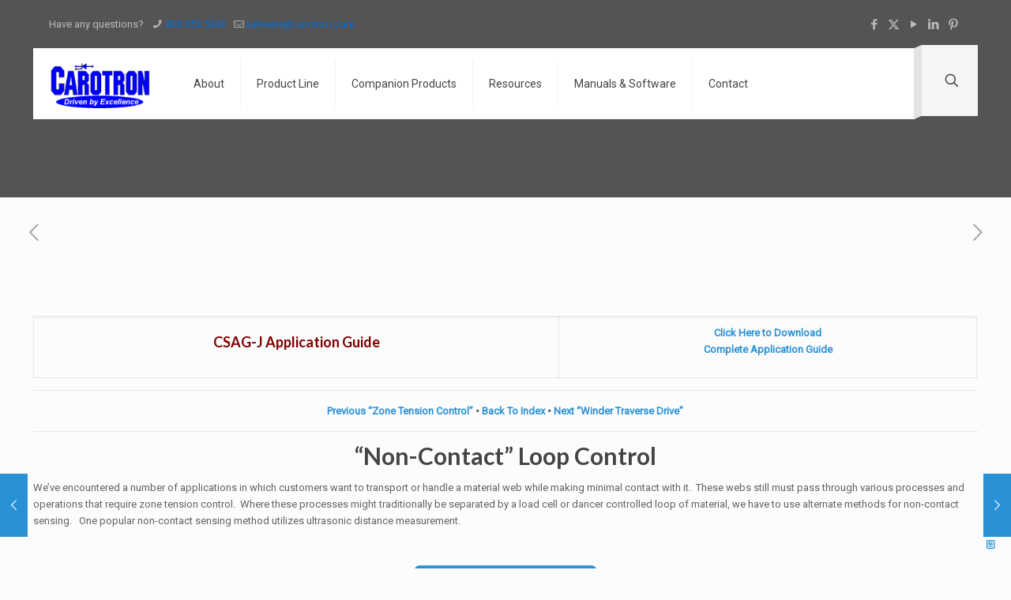

--- FILE ---
content_type: application/javascript
request_url: https://www.carotron.com/wp-content/plugins/vrm360/js/ColladaLoader.js?ver=25f7e807a78b15f717d015dc5b8e3813
body_size: 80140
content:
/**
 * @author mrdoob / http://mrdoob.com/
 * @author Mugen87 / https://github.com/Mugen87
 */

THREE.ColladaLoader = function ( manager ) {

	this.manager = ( manager !== undefined ) ? manager : THREE.DefaultLoadingManager;

};

THREE.ColladaLoader.prototype = {

	constructor: THREE.ColladaLoader,

	crossOrigin: 'anonymous',

	load: function ( url, onLoad, onProgress, onError ) {

		var scope = this;

		var path = ( scope.path === undefined ) ? THREE.LoaderUtils.extractUrlBase( url ) : scope.path;

		var loader = new THREE.FileLoader( scope.manager );
		loader.setPath( scope.path );
		loader.load( url, function ( text ) {

			onLoad( scope.parse( text, path ) );

		}, onProgress, onError );

	},

	setPath: function ( value ) {

		this.path = value;
		return this;

	},

	setResourcePath: function ( value ) {

		this.resourcePath = value;
		return this;

	},

	options: {

		set convertUpAxis( value ) {

			console.warn( 'THREE.ColladaLoader: options.convertUpAxis() has been removed. Up axis is converted automatically.' );

		}

	},

	setCrossOrigin: function ( value ) {

		this.crossOrigin = value;
		return this;

	},

	parse: function ( text, path ) {

		function getElementsByTagName( xml, name ) {

			// Non recursive xml.getElementsByTagName() ...

			var array = [];
			var childNodes = xml.childNodes;

			for ( var i = 0, l = childNodes.length; i < l; i ++ ) {

				var child = childNodes[ i ];

				if ( child.nodeName === name ) {

					array.push( child );

				}

			}

			return array;

		}

		function parseStrings( text ) {

			if ( text.length === 0 ) return [];

			var parts = text.trim().split( /\s+/ );
			var array = new Array( parts.length );

			for ( var i = 0, l = parts.length; i < l; i ++ ) {

				array[ i ] = parts[ i ];

			}

			return array;

		}

		function parseFloats( text ) {

			if ( text.length === 0 ) return [];

			var parts = text.trim().split( /\s+/ );
			var array = new Array( parts.length );

			for ( var i = 0, l = parts.length; i < l; i ++ ) {

				array[ i ] = parseFloat( parts[ i ] );

			}

			return array;

		}

		function parseInts( text ) {

			if ( text.length === 0 ) return [];

			var parts = text.trim().split( /\s+/ );
			var array = new Array( parts.length );

			for ( var i = 0, l = parts.length; i < l; i ++ ) {

				array[ i ] = parseInt( parts[ i ] );

			}

			return array;

		}

		function parseId( text ) {

			return text.substring( 1 );

		}

		function generateId() {

			return 'three_default_' + ( count ++ );

		}

		function isEmpty( object ) {

			return Object.keys( object ).length === 0;

		}

		// asset

		function parseAsset( xml ) {

			return {
				unit: parseAssetUnit( getElementsByTagName( xml, 'unit' )[ 0 ] ),
				upAxis: parseAssetUpAxis( getElementsByTagName( xml, 'up_axis' )[ 0 ] )
			};

		}

		function parseAssetUnit( xml ) {

			if ( ( xml !== undefined ) && ( xml.hasAttribute( 'meter' ) === true ) ) {

				return parseFloat( xml.getAttribute( 'meter' ) );

			} else {

				return 1; // default 1 meter

			}

		}

		function parseAssetUpAxis( xml ) {

			return xml !== undefined ? xml.textContent : 'Y_UP';

		}

		// library

		function parseLibrary( xml, libraryName, nodeName, parser ) {

			var library = getElementsByTagName( xml, libraryName )[ 0 ];

			if ( library !== undefined ) {

				var elements = getElementsByTagName( library, nodeName );

				for ( var i = 0; i < elements.length; i ++ ) {

					parser( elements[ i ] );

				}

			}

		}

		function buildLibrary( data, builder ) {

			for ( var name in data ) {

				var object = data[ name ];
				object.build = builder( data[ name ] );

			}

		}

		// get

		function getBuild( data, builder ) {

			if ( data.build !== undefined ) return data.build;

			data.build = builder( data );

			return data.build;

		}

		// animation

		function parseAnimation( xml ) {

			var data = {
				sources: {},
				samplers: {},
				channels: {}
			};

			for ( var i = 0, l = xml.childNodes.length; i < l; i ++ ) {

				var child = xml.childNodes[ i ];

				if ( child.nodeType !== 1 ) continue;

				var id;

				switch ( child.nodeName ) {

					case 'source':
						id = child.getAttribute( 'id' );
						data.sources[ id ] = parseSource( child );
						break;

					case 'sampler':
						id = child.getAttribute( 'id' );
						data.samplers[ id ] = parseAnimationSampler( child );
						break;

					case 'channel':
						id = child.getAttribute( 'target' );
						data.channels[ id ] = parseAnimationChannel( child );
						break;

					default:
						console.log( child );

				}

			}

			library.animations[ xml.getAttribute( 'id' ) ] = data;

		}

		function parseAnimationSampler( xml ) {

			var data = {
				inputs: {},
			};

			for ( var i = 0, l = xml.childNodes.length; i < l; i ++ ) {

				var child = xml.childNodes[ i ];

				if ( child.nodeType !== 1 ) continue;

				switch ( child.nodeName ) {

					case 'input':
						var id = parseId( child.getAttribute( 'source' ) );
						var semantic = child.getAttribute( 'semantic' );
						data.inputs[ semantic ] = id;
						break;

				}

			}

			return data;

		}

		function parseAnimationChannel( xml ) {

			var data = {};

			var target = xml.getAttribute( 'target' );

			// parsing SID Addressing Syntax

			var parts = target.split( '/' );

			var id = parts.shift();
			var sid = parts.shift();

			// check selection syntax

			var arraySyntax = ( sid.indexOf( '(' ) !== - 1 );
			var memberSyntax = ( sid.indexOf( '.' ) !== - 1 );

			if ( memberSyntax ) {

				//  member selection access

				parts = sid.split( '.' );
				sid = parts.shift();
				data.member = parts.shift();

			} else if ( arraySyntax ) {

				// array-access syntax. can be used to express fields in one-dimensional vectors or two-dimensional matrices.

				var indices = sid.split( '(' );
				sid = indices.shift();

				for ( var i = 0; i < indices.length; i ++ ) {

					indices[ i ] = parseInt( indices[ i ].replace( /\)/, '' ) );

				}

				data.indices = indices;

			}

			data.id = id;
			data.sid = sid;

			data.arraySyntax = arraySyntax;
			data.memberSyntax = memberSyntax;

			data.sampler = parseId( xml.getAttribute( 'source' ) );

			return data;

		}

		function buildAnimation( data ) {

			var tracks = [];

			var channels = data.channels;
			var samplers = data.samplers;
			var sources = data.sources;

			for ( var target in channels ) {

				if ( channels.hasOwnProperty( target ) ) {

					var channel = channels[ target ];
					var sampler = samplers[ channel.sampler ];

					var inputId = sampler.inputs.INPUT;
					var outputId = sampler.inputs.OUTPUT;

					var inputSource = sources[ inputId ];
					var outputSource = sources[ outputId ];

					var animation = buildAnimationChannel( channel, inputSource, outputSource );

					createKeyframeTracks( animation, tracks );

				}

			}

			return tracks;

		}

		function getAnimation( id ) {

			return getBuild( library.animations[ id ], buildAnimation );

		}

		function buildAnimationChannel( channel, inputSource, outputSource ) {

			var node = library.nodes[ channel.id ];
			var object3D = getNode( node.id );

			var transform = node.transforms[ channel.sid ];
			var defaultMatrix = node.matrix.clone().transpose();

			var time, stride;
			var i, il, j, jl;

			var data = {};

			// the collada spec allows the animation of data in various ways.
			// depending on the transform type (matrix, translate, rotate, scale), we execute different logic

			switch ( transform ) {

				case 'matrix':

					for ( i = 0, il = inputSource.array.length; i < il; i ++ ) {

						time = inputSource.array[ i ];
						stride = i * outputSource.stride;

						if ( data[ time ] === undefined ) data[ time ] = {};

						if ( channel.arraySyntax === true ) {

							var value = outputSource.array[ stride ];
							var index = channel.indices[ 0 ] + 4 * channel.indices[ 1 ];

							data[ time ][ index ] = value;

						} else {

							for ( j = 0, jl = outputSource.stride; j < jl; j ++ ) {

								data[ time ][ j ] = outputSource.array[ stride + j ];

							}

						}

					}

					break;

				case 'translate':
					console.warn( 'THREE.ColladaLoader: Animation transform type "%s" not yet implemented.', transform );
					break;

				case 'rotate':
					console.warn( 'THREE.ColladaLoader: Animation transform type "%s" not yet implemented.', transform );
					break;

				case 'scale':
					console.warn( 'THREE.ColladaLoader: Animation transform type "%s" not yet implemented.', transform );
					break;

			}

			var keyframes = prepareAnimationData( data, defaultMatrix );

			var animation = {
				name: object3D.uuid,
				keyframes: keyframes
			};

			return animation;

		}

		function prepareAnimationData( data, defaultMatrix ) {

			var keyframes = [];

			// transfer data into a sortable array

			for ( var time in data ) {

				keyframes.push( { time: parseFloat( time ), value: data[ time ] } );

			}

			// ensure keyframes are sorted by time

			keyframes.sort( ascending );

			// now we clean up all animation data, so we can use them for keyframe tracks

			for ( var i = 0; i < 16; i ++ ) {

				transformAnimationData( keyframes, i, defaultMatrix.elements[ i ] );

			}

			return keyframes;

			// array sort function

			function ascending( a, b ) {

				return a.time - b.time;

			}

		}

		var position = new THREE.Vector3();
		var scale = new THREE.Vector3();
		var quaternion = new THREE.Quaternion();

		function createKeyframeTracks( animation, tracks ) {

			var keyframes = animation.keyframes;
			var name = animation.name;

			var times = [];
			var positionData = [];
			var quaternionData = [];
			var scaleData = [];

			for ( var i = 0, l = keyframes.length; i < l; i ++ ) {

				var keyframe = keyframes[ i ];

				var time = keyframe.time;
				var value = keyframe.value;

				matrix.fromArray( value ).transpose();
				matrix.decompose( position, quaternion, scale );

				times.push( time );
				positionData.push( position.x, position.y, position.z );
				quaternionData.push( quaternion.x, quaternion.y, quaternion.z, quaternion.w );
				scaleData.push( scale.x, scale.y, scale.z );

			}

			if ( positionData.length > 0 ) tracks.push( new THREE.VectorKeyframeTrack( name + '.position', times, positionData ) );
			if ( quaternionData.length > 0 ) tracks.push( new THREE.QuaternionKeyframeTrack( name + '.quaternion', times, quaternionData ) );
			if ( scaleData.length > 0 ) tracks.push( new THREE.VectorKeyframeTrack( name + '.scale', times, scaleData ) );

			return tracks;

		}

		function transformAnimationData( keyframes, property, defaultValue ) {

			var keyframe;

			var empty = true;
			var i, l;

			// check, if values of a property are missing in our keyframes

			for ( i = 0, l = keyframes.length; i < l; i ++ ) {

				keyframe = keyframes[ i ];

				if ( keyframe.value[ property ] === undefined ) {

					keyframe.value[ property ] = null; // mark as missing

				} else {

					empty = false;

				}

			}

			if ( empty === true ) {

				// no values at all, so we set a default value

				for ( i = 0, l = keyframes.length; i < l; i ++ ) {

					keyframe = keyframes[ i ];

					keyframe.value[ property ] = defaultValue;

				}

			} else {

				// filling gaps

				createMissingKeyframes( keyframes, property );

			}

		}

		function createMissingKeyframes( keyframes, property ) {

			var prev, next;

			for ( var i = 0, l = keyframes.length; i < l; i ++ ) {

				var keyframe = keyframes[ i ];

				if ( keyframe.value[ property ] === null ) {

					prev = getPrev( keyframes, i, property );
					next = getNext( keyframes, i, property );

					if ( prev === null ) {

						keyframe.value[ property ] = next.value[ property ];
						continue;

					}

					if ( next === null ) {

						keyframe.value[ property ] = prev.value[ property ];
						continue;

					}

					interpolate( keyframe, prev, next, property );

				}

			}

		}

		function getPrev( keyframes, i, property ) {

			while ( i >= 0 ) {

				var keyframe = keyframes[ i ];

				if ( keyframe.value[ property ] !== null ) return keyframe;

				i --;

			}

			return null;

		}

		function getNext( keyframes, i, property ) {

			while ( i < keyframes.length ) {

				var keyframe = keyframes[ i ];

				if ( keyframe.value[ property ] !== null ) return keyframe;

				i ++;

			}

			return null;

		}

		function interpolate( key, prev, next, property ) {

			if ( ( next.time - prev.time ) === 0 ) {

				key.value[ property ] = prev.value[ property ];
				return;

			}

			key.value[ property ] = ( ( key.time - prev.time ) * ( next.value[ property ] - prev.value[ property ] ) / ( next.time - prev.time ) ) + prev.value[ property ];

		}

		// animation clips

		function parseAnimationClip( xml ) {

			var data = {
				name: xml.getAttribute( 'id' ) || 'default',
				start: parseFloat( xml.getAttribute( 'start' ) || 0 ),
				end: parseFloat( xml.getAttribute( 'end' ) || 0 ),
				animations: []
			};

			for ( var i = 0, l = xml.childNodes.length; i < l; i ++ ) {

				var child = xml.childNodes[ i ];

				if ( child.nodeType !== 1 ) continue;

				switch ( child.nodeName ) {

					case 'instance_animation':
						data.animations.push( parseId( child.getAttribute( 'url' ) ) );
						break;

				}

			}

			library.clips[ xml.getAttribute( 'id' ) ] = data;

		}

		function buildAnimationClip( data ) {

			var tracks = [];

			var name = data.name;
			var duration = ( data.end - data.start ) || - 1;
			var animations = data.animations;

			for ( var i = 0, il = animations.length; i < il; i ++ ) {

				var animationTracks = getAnimation( animations[ i ] );

				for ( var j = 0, jl = animationTracks.length; j < jl; j ++ ) {

					tracks.push( animationTracks[ j ] );

				}

			}

			return new THREE.AnimationClip( name, duration, tracks );

		}

		function getAnimationClip( id ) {

			return getBuild( library.clips[ id ], buildAnimationClip );

		}

		// controller

		function parseController( xml ) {

			var data = {};

			for ( var i = 0, l = xml.childNodes.length; i < l; i ++ ) {

				var child = xml.childNodes[ i ];

				if ( child.nodeType !== 1 ) continue;

				switch ( child.nodeName ) {

					case 'skin':
						// there is exactly one skin per controller
						data.id = parseId( child.getAttribute( 'source' ) );
						data.skin = parseSkin( child );
						break;

					case 'morph':
						data.id = parseId( child.getAttribute( 'source' ) );
						console.warn( 'THREE.ColladaLoader: Morph target animation not supported yet.' );
						break;

				}

			}

			library.controllers[ xml.getAttribute( 'id' ) ] = data;

		}

		function parseSkin( xml ) {

			var data = {
				sources: {}
			};

			for ( var i = 0, l = xml.childNodes.length; i < l; i ++ ) {

				var child = xml.childNodes[ i ];

				if ( child.nodeType !== 1 ) continue;

				switch ( child.nodeName ) {

					case 'bind_shape_matrix':
						data.bindShapeMatrix = parseFloats( child.textContent );
						break;

					case 'source':
						var id = child.getAttribute( 'id' );
						data.sources[ id ] = parseSource( child );
						break;

					case 'joints':
						data.joints = parseJoints( child );
						break;

					case 'vertex_weights':
						data.vertexWeights = parseVertexWeights( child );
						break;

				}

			}

			return data;

		}

		function parseJoints( xml ) {

			var data = {
				inputs: {}
			};

			for ( var i = 0, l = xml.childNodes.length; i < l; i ++ ) {

				var child = xml.childNodes[ i ];

				if ( child.nodeType !== 1 ) continue;

				switch ( child.nodeName ) {

					case 'input':
						var semantic = child.getAttribute( 'semantic' );
						var id = parseId( child.getAttribute( 'source' ) );
						data.inputs[ semantic ] = id;
						break;

				}

			}

			return data;

		}

		function parseVertexWeights( xml ) {

			var data = {
				inputs: {}
			};

			for ( var i = 0, l = xml.childNodes.length; i < l; i ++ ) {

				var child = xml.childNodes[ i ];

				if ( child.nodeType !== 1 ) continue;

				switch ( child.nodeName ) {

					case 'input':
						var semantic = child.getAttribute( 'semantic' );
						var id = parseId( child.getAttribute( 'source' ) );
						var offset = parseInt( child.getAttribute( 'offset' ) );
						data.inputs[ semantic ] = { id: id, offset: offset };
						break;

					case 'vcount':
						data.vcount = parseInts( child.textContent );
						break;

					case 'v':
						data.v = parseInts( child.textContent );
						break;

				}

			}

			return data;

		}

		function buildController( data ) {

			var build = {
				id: data.id
			};

			var geometry = library.geometries[ build.id ];

			if ( data.skin !== undefined ) {

				build.skin = buildSkin( data.skin );

				// we enhance the 'sources' property of the corresponding geometry with our skin data

				geometry.sources.skinIndices = build.skin.indices;
				geometry.sources.skinWeights = build.skin.weights;

			}

			return build;

		}

		function buildSkin( data ) {

			var BONE_LIMIT = 4;

			var build = {
				joints: [], // this must be an array to preserve the joint order
				indices: {
					array: [],
					stride: BONE_LIMIT
				},
				weights: {
					array: [],
					stride: BONE_LIMIT
				}
			};

			var sources = data.sources;
			var vertexWeights = data.vertexWeights;

			var vcount = vertexWeights.vcount;
			var v = vertexWeights.v;
			var jointOffset = vertexWeights.inputs.JOINT.offset;
			var weightOffset = vertexWeights.inputs.WEIGHT.offset;

			var jointSource = data.sources[ data.joints.inputs.JOINT ];
			var inverseSource = data.sources[ data.joints.inputs.INV_BIND_MATRIX ];

			var weights = sources[ vertexWeights.inputs.WEIGHT.id ].array;
			var stride = 0;

			var i, j, l;

			// procces skin data for each vertex

			for ( i = 0, l = vcount.length; i < l; i ++ ) {

				var jointCount = vcount[ i ]; // this is the amount of joints that affect a single vertex
				var vertexSkinData = [];

				for ( j = 0; j < jointCount; j ++ ) {

					var skinIndex = v[ stride + jointOffset ];
					var weightId = v[ stride + weightOffset ];
					var skinWeight = weights[ weightId ];

					vertexSkinData.push( { index: skinIndex, weight: skinWeight } );

					stride += 2;

				}

				// we sort the joints in descending order based on the weights.
				// this ensures, we only procced the most important joints of the vertex

				vertexSkinData.sort( descending );

				// now we provide for each vertex a set of four index and weight values.
				// the order of the skin data matches the order of vertices

				for ( j = 0; j < BONE_LIMIT; j ++ ) {

					var d = vertexSkinData[ j ];

					if ( d !== undefined ) {

						build.indices.array.push( d.index );
						build.weights.array.push( d.weight );

					} else {

						build.indices.array.push( 0 );
						build.weights.array.push( 0 );

					}

				}

			}

			// setup bind matrix

			if ( data.bindShapeMatrix ) {

				build.bindMatrix = new THREE.Matrix4().fromArray( data.bindShapeMatrix ).transpose();

			} else {

				build.bindMatrix = new THREE.Matrix4().identity();

			}

			// process bones and inverse bind matrix data

			for ( i = 0, l = jointSource.array.length; i < l; i ++ ) {

				var name = jointSource.array[ i ];
				var boneInverse = new THREE.Matrix4().fromArray( inverseSource.array, i * inverseSource.stride ).transpose();

				build.joints.push( { name: name, boneInverse: boneInverse } );

			}

			return build;

			// array sort function

			function descending( a, b ) {

				return b.weight - a.weight;

			}

		}

		function getController( id ) {

			return getBuild( library.controllers[ id ], buildController );

		}

		// image

		function parseImage( xml ) {

			var data = {
				init_from: getElementsByTagName( xml, 'init_from' )[ 0 ].textContent
			};

			library.images[ xml.getAttribute( 'id' ) ] = data;

		}

		function buildImage( data ) {

			if ( data.build !== undefined ) return data.build;

			return data.init_from;

		}

		function getImage( id ) {

			var data = library.images[ id ];

			if ( data !== undefined ) {

				return getBuild( data, buildImage );

			}

			console.warn( 'THREE.ColladaLoader: Couldn\'t find image with ID:', id );

			return null;

		}

		// effect

		function parseEffect( xml ) {

			var data = {};

			for ( var i = 0, l = xml.childNodes.length; i < l; i ++ ) {

				var child = xml.childNodes[ i ];

				if ( child.nodeType !== 1 ) continue;

				switch ( child.nodeName ) {

					case 'profile_COMMON':
						data.profile = parseEffectProfileCOMMON( child );
						break;

				}

			}

			library.effects[ xml.getAttribute( 'id' ) ] = data;

		}

		function parseEffectProfileCOMMON( xml ) {

			var data = {
				surfaces: {},
				samplers: {}
			};

			for ( var i = 0, l = xml.childNodes.length; i < l; i ++ ) {

				var child = xml.childNodes[ i ];

				if ( child.nodeType !== 1 ) continue;

				switch ( child.nodeName ) {

					case 'newparam':
						parseEffectNewparam( child, data );
						break;

					case 'technique':
						data.technique = parseEffectTechnique( child );
						break;

					case 'extra':
						data.extra = parseEffectExtra( child );
						break;

				}

			}

			return data;

		}

		function parseEffectNewparam( xml, data ) {

			var sid = xml.getAttribute( 'sid' );

			for ( var i = 0, l = xml.childNodes.length; i < l; i ++ ) {

				var child = xml.childNodes[ i ];

				if ( child.nodeType !== 1 ) continue;

				switch ( child.nodeName ) {

					case 'surface':
						data.surfaces[ sid ] = parseEffectSurface( child );
						break;

					case 'sampler2D':
						data.samplers[ sid ] = parseEffectSampler( child );
						break;

				}

			}

		}

		function parseEffectSurface( xml ) {

			var data = {};

			for ( var i = 0, l = xml.childNodes.length; i < l; i ++ ) {

				var child = xml.childNodes[ i ];

				if ( child.nodeType !== 1 ) continue;

				switch ( child.nodeName ) {

					case 'init_from':
						data.init_from = child.textContent;
						break;

				}

			}

			return data;

		}

		function parseEffectSampler( xml ) {

			var data = {};

			for ( var i = 0, l = xml.childNodes.length; i < l; i ++ ) {

				var child = xml.childNodes[ i ];

				if ( child.nodeType !== 1 ) continue;

				switch ( child.nodeName ) {

					case 'source':
						data.source = child.textContent;
						break;

				}

			}

			return data;

		}

		function parseEffectTechnique( xml ) {

			var data = {};

			for ( var i = 0, l = xml.childNodes.length; i < l; i ++ ) {

				var child = xml.childNodes[ i ];

				if ( child.nodeType !== 1 ) continue;

				switch ( child.nodeName ) {

					case 'constant':
					case 'lambert':
					case 'blinn':
					case 'phong':
						data.type = child.nodeName;
						data.parameters = parseEffectParameters( child );
						break;

				}

			}

			return data;

		}

		function parseEffectParameters( xml ) {

			var data = {};

			for ( var i = 0, l = xml.childNodes.length; i < l; i ++ ) {

				var child = xml.childNodes[ i ];

				if ( child.nodeType !== 1 ) continue;

				switch ( child.nodeName ) {

					case 'emission':
					case 'diffuse':
					case 'specular':
					case 'bump':
					case 'ambient':
					case 'shininess':
					case 'transparency':
						data[ child.nodeName ] = parseEffectParameter( child );
						break;
					case 'transparent':
						data[ child.nodeName ] = {
							opaque: child.getAttribute( 'opaque' ),
							data: parseEffectParameter( child )
						};
						break;

				}

			}

			return data;

		}

		function parseEffectParameter( xml ) {

			var data = {};

			for ( var i = 0, l = xml.childNodes.length; i < l; i ++ ) {

				var child = xml.childNodes[ i ];

				if ( child.nodeType !== 1 ) continue;

				switch ( child.nodeName ) {

					case 'color':
						data[ child.nodeName ] = parseFloats( child.textContent );
						break;

					case 'float':
						data[ child.nodeName ] = parseFloat( child.textContent );
						break;

					case 'texture':
						data[ child.nodeName ] = { id: child.getAttribute( 'texture' ), extra: parseEffectParameterTexture( child ) };
						break;

				}

			}

			return data;

		}

		function parseEffectParameterTexture( xml ) {

			var data = {
				technique: {}
			};

			for ( var i = 0, l = xml.childNodes.length; i < l; i ++ ) {

				var child = xml.childNodes[ i ];

				if ( child.nodeType !== 1 ) continue;

				switch ( child.nodeName ) {

					case 'extra':
						parseEffectParameterTextureExtra( child, data );
						break;

				}

			}

			return data;

		}

		function parseEffectParameterTextureExtra( xml, data ) {

			for ( var i = 0, l = xml.childNodes.length; i < l; i ++ ) {

				var child = xml.childNodes[ i ];

				if ( child.nodeType !== 1 ) continue;

				switch ( child.nodeName ) {

					case 'technique':
						parseEffectParameterTextureExtraTechnique( child, data );
						break;

				}

			}

		}

		function parseEffectParameterTextureExtraTechnique( xml, data ) {

			for ( var i = 0, l = xml.childNodes.length; i < l; i ++ ) {

				var child = xml.childNodes[ i ];

				if ( child.nodeType !== 1 ) continue;

				switch ( child.nodeName ) {

					case 'repeatU':
					case 'repeatV':
					case 'offsetU':
					case 'offsetV':
						data.technique[ child.nodeName ] = parseFloat( child.textContent );
						break;

					case 'wrapU':
					case 'wrapV':

						// some files have values for wrapU/wrapV which become NaN via parseInt

						if ( child.textContent.toUpperCase() === 'TRUE' ) {

							data.technique[ child.nodeName ] = 1;

						} else if ( child.textContent.toUpperCase() === 'FALSE' ) {

							data.technique[ child.nodeName ] = 0;

						} else {

							data.technique[ child.nodeName ] = parseInt( child.textContent );

						}

						break;

				}

			}

		}

		function parseEffectExtra( xml ) {

			var data = {};

			for ( var i = 0, l = xml.childNodes.length; i < l; i ++ ) {

				var child = xml.childNodes[ i ];

				if ( child.nodeType !== 1 ) continue;

				switch ( child.nodeName ) {

					case 'technique':
						data.technique = parseEffectExtraTechnique( child );
						break;

				}

			}

			return data;

		}

		function parseEffectExtraTechnique( xml ) {

			var data = {};

			for ( var i = 0, l = xml.childNodes.length; i < l; i ++ ) {

				var child = xml.childNodes[ i ];

				if ( child.nodeType !== 1 ) continue;

				switch ( child.nodeName ) {

					case 'double_sided':
						data[ child.nodeName ] = parseInt( child.textContent );
						break;

				}

			}

			return data;

		}

		function buildEffect( data ) {

			return data;

		}

		function getEffect( id ) {

			return getBuild( library.effects[ id ], buildEffect );

		}

		// material

		function parseMaterial( xml ) {

			var data = {
				name: xml.getAttribute( 'name' )
			};

			for ( var i = 0, l = xml.childNodes.length; i < l; i ++ ) {

				var child = xml.childNodes[ i ];

				if ( child.nodeType !== 1 ) continue;

				switch ( child.nodeName ) {

					case 'instance_effect':
						data.url = parseId( child.getAttribute( 'url' ) );
						break;

				}

			}

			library.materials[ xml.getAttribute( 'id' ) ] = data;

		}

		function getTextureLoader( image ) {

			var loader;

			var extension = image.slice( ( image.lastIndexOf( '.' ) - 1 >>> 0 ) + 2 ); // http://www.jstips.co/en/javascript/get-file-extension/
			extension = extension.toLowerCase();

			switch ( extension ) {

				case 'tga':
					loader = tgaLoader;
					break;

				default:
					loader = textureLoader;

			}

			return loader;

		}

		function buildMaterial( data ) {

			var effect = getEffect( data.url );
			var technique = effect.profile.technique;
			var extra = effect.profile.extra;

			var material;

			switch ( technique.type ) {

				case 'phong':
				case 'blinn':
					material = new THREE.MeshPhongMaterial();
					break;

				case 'lambert':
					material = new THREE.MeshLambertMaterial();
					break;

				default:
					material = new THREE.MeshBasicMaterial();
					break;

			}

			material.name = data.name || '';

			function getTexture( textureObject ) {

				var sampler = effect.profile.samplers[ textureObject.id ];
				var image = null;

				// get image

				if ( sampler !== undefined ) {

					var surface = effect.profile.surfaces[ sampler.source ];
					image = getImage( surface.init_from );

				} else {

					console.warn( 'THREE.ColladaLoader: Undefined sampler. Access image directly (see #12530).' );
					image = getImage( textureObject.id );

				}

				// create texture if image is avaiable

				if ( image !== null ) {

					var loader = getTextureLoader( image );

					if ( loader !== undefined ) {

						var texture = loader.load( image );

						var extra = textureObject.extra;

						if ( extra !== undefined && extra.technique !== undefined && isEmpty( extra.technique ) === false ) {

							var technique = extra.technique;

							texture.wrapS = technique.wrapU ? THREE.RepeatWrapping : THREE.ClampToEdgeWrapping;
							texture.wrapT = technique.wrapV ? THREE.RepeatWrapping : THREE.ClampToEdgeWrapping;

							texture.offset.set( technique.offsetU || 0, technique.offsetV || 0 );
							texture.repeat.set( technique.repeatU || 1, technique.repeatV || 1 );

						} else {

							texture.wrapS = THREE.RepeatWrapping;
							texture.wrapT = THREE.RepeatWrapping;

						}

						return texture;

					} else {

						console.warn( 'THREE.ColladaLoader: Loader for texture %s not found.', image );

						return null;

					}

				} else {

					console.warn( 'THREE.ColladaLoader: Couldn\'t create texture with ID:', textureObject.id );

					return null;

				}

			}

			var parameters = technique.parameters;

			for ( var key in parameters ) {

				var parameter = parameters[ key ];

				switch ( key ) {

					case 'diffuse':
						if ( parameter.color ) material.color.fromArray( parameter.color );
						if ( parameter.texture ) material.map = getTexture( parameter.texture );
						break;
					case 'specular':
						if ( parameter.color && material.specular ) material.specular.fromArray( parameter.color );
						if ( parameter.texture ) material.specularMap = getTexture( parameter.texture );
						break;
					case 'bump':
						if ( parameter.texture ) material.normalMap = getTexture( parameter.texture );
						break;
					case 'ambient':
						if ( parameter.texture ) material.lightMap = getTexture( parameter.texture );
						break;
					case 'shininess':
						if ( parameter.float && material.shininess ) material.shininess = parameter.float;
						break;
					case 'emission':
						if ( parameter.color && material.emissive ) material.emissive.fromArray( parameter.color );
						if ( parameter.texture ) material.emissiveMap = getTexture( parameter.texture );
						break;

				}

			}

			//

			var transparent = parameters[ 'transparent' ];
			var transparency = parameters[ 'transparency' ];

			// <transparency> does not exist but <transparent>

			if ( transparency === undefined && transparent ) {

				transparency = {
					float: 1
				};

			}

			// <transparent> does not exist but <transparency>

			if ( transparent === undefined && transparency ) {

				transparent = {
					opaque: 'A_ONE',
					data: {
						color: [ 1, 1, 1, 1 ]
					} };

			}

			if ( transparent && transparency ) {

				// handle case if a texture exists but no color

				if ( transparent.data.texture ) {

					// we do not set an alpha map (see #13792)

					material.transparent = true;

				} else {

					var color = transparent.data.color;

					switch ( transparent.opaque ) {

						case 'A_ONE':
							material.opacity = color[ 3 ] * transparency.float;
							break;
						case 'RGB_ZERO':
							material.opacity = 1 - ( color[ 0 ] * transparency.float );
							break;
						case 'A_ZERO':
							material.opacity = 1 - ( color[ 3 ] * transparency.float );
							break;
						case 'RGB_ONE':
							material.opacity = color[ 0 ] * transparency.float;
							break;
						default:
							console.warn( 'THREE.ColladaLoader: Invalid opaque type "%s" of transparent tag.', transparent.opaque );

					}

					if ( material.opacity < 1 ) material.transparent = true;

				}

			}

			//

			if ( extra !== undefined && extra.technique !== undefined && extra.technique.double_sided === 1 ) {

				material.side = THREE.DoubleSide;

			}

			return material;

		}

		function getMaterial( id ) {

			return getBuild( library.materials[ id ], buildMaterial );

		}

		// camera

		function parseCamera( xml ) {

			var data = {
				name: xml.getAttribute( 'name' )
			};

			for ( var i = 0, l = xml.childNodes.length; i < l; i ++ ) {

				var child = xml.childNodes[ i ];

				if ( child.nodeType !== 1 ) continue;

				switch ( child.nodeName ) {

					case 'optics':
						data.optics = parseCameraOptics( child );
						break;

				}

			}

			library.cameras[ xml.getAttribute( 'id' ) ] = data;

		}

		function parseCameraOptics( xml ) {

			for ( var i = 0; i < xml.childNodes.length; i ++ ) {

				var child = xml.childNodes[ i ];

				switch ( child.nodeName ) {

					case 'technique_common':
						return parseCameraTechnique( child );

				}

			}

			return {};

		}

		function parseCameraTechnique( xml ) {

			var data = {};

			for ( var i = 0; i < xml.childNodes.length; i ++ ) {

				var child = xml.childNodes[ i ];

				switch ( child.nodeName ) {

					case 'perspective':
					case 'orthographic':

						data.technique = child.nodeName;
						data.parameters = parseCameraParameters( child );

						break;

				}

			}

			return data;

		}

		function parseCameraParameters( xml ) {

			var data = {};

			for ( var i = 0; i < xml.childNodes.length; i ++ ) {

				var child = xml.childNodes[ i ];

				switch ( child.nodeName ) {

					case 'xfov':
					case 'yfov':
					case 'xmag':
					case 'ymag':
					case 'znear':
					case 'zfar':
					case 'aspect_ratio':
						data[ child.nodeName ] = parseFloat( child.textContent );
						break;

				}

			}

			return data;

		}

		function buildCamera( data ) {

			var camera;

			switch ( data.optics.technique ) {

				case 'perspective':
					camera = new THREE.PerspectiveCamera(
						data.optics.parameters.yfov,
						data.optics.parameters.aspect_ratio,
						data.optics.parameters.znear,
						data.optics.parameters.zfar
					);
					break;

				case 'orthographic':
					var ymag = data.optics.parameters.ymag;
					var xmag = data.optics.parameters.xmag;
					var aspectRatio = data.optics.parameters.aspect_ratio;

					xmag = ( xmag === undefined ) ? ( ymag * aspectRatio ) : xmag;
					ymag = ( ymag === undefined ) ? ( xmag / aspectRatio ) : ymag;

					xmag *= 0.5;
					ymag *= 0.5;

					camera = new THREE.OrthographicCamera(
						- xmag, xmag, ymag, - ymag, // left, right, top, bottom
						data.optics.parameters.znear,
						data.optics.parameters.zfar
					);
					break;

				default:
					camera = new THREE.PerspectiveCamera();
					break;

			}

			camera.name = data.name || '';

			return camera;

		}

		function getCamera( id ) {

			var data = library.cameras[ id ];

			if ( data !== undefined ) {

				return getBuild( data, buildCamera );

			}

			console.warn( 'THREE.ColladaLoader: Couldn\'t find camera with ID:', id );

			return null;

		}

		// light

		function parseLight( xml ) {

			var data = {};

			for ( var i = 0, l = xml.childNodes.length; i < l; i ++ ) {

				var child = xml.childNodes[ i ];

				if ( child.nodeType !== 1 ) continue;

				switch ( child.nodeName ) {

					case 'technique_common':
						data = parseLightTechnique( child );
						break;

				}

			}

			library.lights[ xml.getAttribute( 'id' ) ] = data;

		}

		function parseLightTechnique( xml ) {

			var data = {};

			for ( var i = 0, l = xml.childNodes.length; i < l; i ++ ) {

				var child = xml.childNodes[ i ];

				if ( child.nodeType !== 1 ) continue;

				switch ( child.nodeName ) {

					case 'directional':
					case 'point':
					case 'spot':
					case 'ambient':

						data.technique = child.nodeName;
						data.parameters = parseLightParameters( child );

				}

			}

			return data;

		}

		function parseLightParameters( xml ) {

			var data = {};

			for ( var i = 0, l = xml.childNodes.length; i < l; i ++ ) {

				var child = xml.childNodes[ i ];

				if ( child.nodeType !== 1 ) continue;

				switch ( child.nodeName ) {

					case 'color':
						var array = parseFloats( child.textContent );
						data.color = new THREE.Color().fromArray( array );
						break;

					case 'falloff_angle':
						data.falloffAngle = parseFloat( child.textContent );
						break;

					case 'quadratic_attenuation':
						var f = parseFloat( child.textContent );
						data.distance = f ? Math.sqrt( 1 / f ) : 0;
						break;

				}

			}

			return data;

		}

		function buildLight( data ) {

			var light;

			switch ( data.technique ) {

				case 'directional':
					light = new THREE.DirectionalLight();
					break;

				case 'point':
					light = new THREE.PointLight();
					break;

				case 'spot':
					light = new THREE.SpotLight();
					break;

				case 'ambient':
					light = new THREE.AmbientLight();
					break;

			}

			if ( data.parameters.color ) light.color.copy( data.parameters.color );
			if ( data.parameters.distance ) light.distance = data.parameters.distance;

			return light;

		}

		function getLight( id ) {

			var data = library.lights[ id ];

			if ( data !== undefined ) {

				return getBuild( data, buildLight );

			}

			console.warn( 'THREE.ColladaLoader: Couldn\'t find light with ID:', id );

			return null;

		}

		// geometry

		function parseGeometry( xml ) {

			var data = {
				name: xml.getAttribute( 'name' ),
				sources: {},
				vertices: {},
				primitives: []
			};

			var mesh = getElementsByTagName( xml, 'mesh' )[ 0 ];

			// the following tags inside geometry are not supported yet (see https://github.com/mrdoob/three.js/pull/12606): convex_mesh, spline, brep
			if ( mesh === undefined ) return;

			for ( var i = 0; i < mesh.childNodes.length; i ++ ) {

				var child = mesh.childNodes[ i ];

				if ( child.nodeType !== 1 ) continue;

				var id = child.getAttribute( 'id' );

				switch ( child.nodeName ) {

					case 'source':
						data.sources[ id ] = parseSource( child );
						break;

					case 'vertices':
						// data.sources[ id ] = data.sources[ parseId( getElementsByTagName( child, 'input' )[ 0 ].getAttribute( 'source' ) ) ];
						data.vertices = parseGeometryVertices( child );
						break;

					case 'polygons':
						console.warn( 'THREE.ColladaLoader: Unsupported primitive type: ', child.nodeName );
						break;

					case 'lines':
					case 'linestrips':
					case 'polylist':
					case 'triangles':
						data.primitives.push( parseGeometryPrimitive( child ) );
						break;

					default:
						console.log( child );

				}

			}

			library.geometries[ xml.getAttribute( 'id' ) ] = data;

		}

		function parseSource( xml ) {

			var data = {
				array: [],
				stride: 3
			};

			for ( var i = 0; i < xml.childNodes.length; i ++ ) {

				var child = xml.childNodes[ i ];

				if ( child.nodeType !== 1 ) continue;

				switch ( child.nodeName ) {

					case 'float_array':
						data.array = parseFloats( child.textContent );
						break;

					case 'Name_array':
						data.array = parseStrings( child.textContent );
						break;

					case 'technique_common':
						var accessor = getElementsByTagName( child, 'accessor' )[ 0 ];

						if ( accessor !== undefined ) {

							data.stride = parseInt( accessor.getAttribute( 'stride' ) );

						}
						break;

				}

			}

			return data;

		}

		function parseGeometryVertices( xml ) {

			var data = {};

			for ( var i = 0; i < xml.childNodes.length; i ++ ) {

				var child = xml.childNodes[ i ];

				if ( child.nodeType !== 1 ) continue;

				data[ child.getAttribute( 'semantic' ) ] = parseId( child.getAttribute( 'source' ) );

			}

			return data;

		}

		function parseGeometryPrimitive( xml ) {

			var primitive = {
				type: xml.nodeName,
				material: xml.getAttribute( 'material' ),
				count: parseInt( xml.getAttribute( 'count' ) ),
				inputs: {},
				stride: 0,
				hasUV: false
			};

			for ( var i = 0, l = xml.childNodes.length; i < l; i ++ ) {

				var child = xml.childNodes[ i ];

				if ( child.nodeType !== 1 ) continue;

				switch ( child.nodeName ) {

					case 'input':
						var id = parseId( child.getAttribute( 'source' ) );
						var semantic = child.getAttribute( 'semantic' );
						var offset = parseInt( child.getAttribute( 'offset' ) );
						var set = parseInt( child.getAttribute( 'set' ) );
						var inputname = ( set > 0 ? semantic + set : semantic );
						primitive.inputs[ inputname ] = { id: id, offset: offset };
						primitive.stride = Math.max( primitive.stride, offset + 1 );
						if ( semantic === 'TEXCOORD' ) primitive.hasUV = true;
						break;

					case 'vcount':
						primitive.vcount = parseInts( child.textContent );
						break;

					case 'p':
						primitive.p = parseInts( child.textContent );
						break;

				}

			}

			return primitive;

		}

		function groupPrimitives( primitives ) {

			var build = {};

			for ( var i = 0; i < primitives.length; i ++ ) {

				var primitive = primitives[ i ];

				if ( build[ primitive.type ] === undefined ) build[ primitive.type ] = [];

				build[ primitive.type ].push( primitive );

			}

			return build;

		}

		function checkUVCoordinates( primitives ) {

			var count = 0;

			for ( var i = 0, l = primitives.length; i < l; i ++ ) {

				var primitive = primitives[ i ];

				if ( primitive.hasUV === true ) {

					count ++;

				}

			}

			if ( count > 0 && count < primitives.length ) {

				primitives.uvsNeedsFix = true;

			}

		}

		function buildGeometry( data ) {

			var build = {};

			var sources = data.sources;
			var vertices = data.vertices;
			var primitives = data.primitives;

			if ( primitives.length === 0 ) return {};

			// our goal is to create one buffer geometry for a single type of primitives
			// first, we group all primitives by their type

			var groupedPrimitives = groupPrimitives( primitives );

			for ( var type in groupedPrimitives ) {

				var primitiveType = groupedPrimitives[ type ];

				// second, ensure consistent uv coordinates for each type of primitives (polylist,triangles or lines)

				checkUVCoordinates( primitiveType );

				// third, create a buffer geometry for each type of primitives

				build[ type ] = buildGeometryType( primitiveType, sources, vertices );

			}

			return build;

		}

		function buildGeometryType( primitives, sources, vertices ) {

			var build = {};

			var position = { array: [], stride: 0 };
			var normal = { array: [], stride: 0 };
			var uv = { array: [], stride: 0 };
			var uv2 = { array: [], stride: 0 };
			var color = { array: [], stride: 0 };

			var skinIndex = { array: [], stride: 4 };
			var skinWeight = { array: [], stride: 4 };

			var geometry = new THREE.BufferGeometry();

			var materialKeys = [];

			var start = 0;

			for ( var p = 0; p < primitives.length; p ++ ) {

				var primitive = primitives[ p ];
				var inputs = primitive.inputs;

				// groups

				var count = 0;

				switch ( primitive.type ) {

					case 'lines':
					case 'linestrips':
						count = primitive.count * 2;
						break;

					case 'triangles':
						count = primitive.count * 3;
						break;

					case 'polylist':

						for ( var g = 0; g < primitive.count; g ++ ) {

							var vc = primitive.vcount[ g ];

							switch ( vc ) {

								case 3:
									count += 3; // single triangle
									break;

								case 4:
									count += 6; // quad, subdivided into two triangles
									break;

								default:
									count += ( vc - 2 ) * 3; // polylist with more than four vertices
									break;

							}

						}

						break;

					default:
						console.warn( 'THREE.ColladaLoader: Unknow primitive type:', primitive.type );

				}

				geometry.addGroup( start, count, p );
				start += count;

				// material

				if ( primitive.material ) {

					materialKeys.push( primitive.material );

				}

				// geometry data

				for ( var name in inputs ) {

					var input = inputs[ name ];

					switch ( name )	{

						case 'VERTEX':
							for ( var key in vertices ) {

								var id = vertices[ key ];

								switch ( key ) {

									case 'POSITION':
										var prevLength = position.array.length;
										buildGeometryData( primitive, sources[ id ], input.offset, position.array );
										position.stride = sources[ id ].stride;

										if ( sources.skinWeights && sources.skinIndices ) {

											buildGeometryData( primitive, sources.skinIndices, input.offset, skinIndex.array );
											buildGeometryData( primitive, sources.skinWeights, input.offset, skinWeight.array );

										}

										// see #3803

										if ( primitive.hasUV === false && primitives.uvsNeedsFix === true ) {

											var count = ( position.array.length - prevLength ) / position.stride;

											for ( var i = 0; i < count; i ++ ) {

												// fill missing uv coordinates

												uv.array.push( 0, 0 );

											}

										}
										break;

									case 'NORMAL':
										buildGeometryData( primitive, sources[ id ], input.offset, normal.array );
										normal.stride = sources[ id ].stride;
										break;

									case 'COLOR':
										buildGeometryData( primitive, sources[ id ], input.offset, color.array );
										color.stride = sources[ id ].stride;
										break;

									case 'TEXCOORD':
										buildGeometryData( primitive, sources[ id ], input.offset, uv.array );
										uv.stride = sources[ id ].stride;
										break;

									case 'TEXCOORD1':
										buildGeometryData( primitive, sources[ id ], input.offset, uv2.array );
										uv.stride = sources[ id ].stride;
										break;

									default:
										console.warn( 'THREE.ColladaLoader: Semantic "%s" not handled in geometry build process.', key );

								}

							}
							break;

						case 'NORMAL':
							buildGeometryData( primitive, sources[ input.id ], input.offset, normal.array );
							normal.stride = sources[ input.id ].stride;
							break;

						case 'COLOR':
							buildGeometryData( primitive, sources[ input.id ], input.offset, color.array );
							color.stride = sources[ input.id ].stride;
							break;

						case 'TEXCOORD':
							buildGeometryData( primitive, sources[ input.id ], input.offset, uv.array );
							uv.stride = sources[ input.id ].stride;
							break;

						case 'TEXCOORD1':
							buildGeometryData( primitive, sources[ input.id ], input.offset, uv2.array );
							uv2.stride = sources[ input.id ].stride;
							break;

					}

				}

			}

			// build geometry

			if ( position.array.length > 0 ) geometry.addAttribute( 'position', new THREE.Float32BufferAttribute( position.array, position.stride ) );
			if ( normal.array.length > 0 ) geometry.addAttribute( 'normal', new THREE.Float32BufferAttribute( normal.array, normal.stride ) );
			if ( color.array.length > 0 ) geometry.addAttribute( 'color', new THREE.Float32BufferAttribute( color.array, color.stride ) );
			if ( uv.array.length > 0 ) geometry.addAttribute( 'uv', new THREE.Float32BufferAttribute( uv.array, uv.stride ) );
			if ( uv2.array.length > 0 ) geometry.addAttribute( 'uv2', new THREE.Float32BufferAttribute( uv2.array, uv2.stride ) );

			if ( skinIndex.array.length > 0 ) geometry.addAttribute( 'skinIndex', new THREE.Float32BufferAttribute( skinIndex.array, skinIndex.stride ) );
			if ( skinWeight.array.length > 0 ) geometry.addAttribute( 'skinWeight', new THREE.Float32BufferAttribute( skinWeight.array, skinWeight.stride ) );

			build.data = geometry;
			build.type = primitives[ 0 ].type;
			build.materialKeys = materialKeys;

			return build;

		}

		function buildGeometryData( primitive, source, offset, array ) {

			var indices = primitive.p;
			var stride = primitive.stride;
			var vcount = primitive.vcount;

			function pushVector( i ) {

				var index = indices[ i + offset ] * sourceStride;
				var length = index + sourceStride;

				for ( ; index < length; index ++ ) {

					array.push( sourceArray[ index ] );

				}

			}

			var sourceArray = source.array;
			var sourceStride = source.stride;

			if ( primitive.vcount !== undefined ) {

				var index = 0;

				for ( var i = 0, l = vcount.length; i < l; i ++ ) {

					var count = vcount[ i ];

					if ( count === 4 ) {

						var a = index + stride * 0;
						var b = index + stride * 1;
						var c = index + stride * 2;
						var d = index + stride * 3;

						pushVector( a ); pushVector( b ); pushVector( d );
						pushVector( b ); pushVector( c ); pushVector( d );

					} else if ( count === 3 ) {

						var a = index + stride * 0;
						var b = index + stride * 1;
						var c = index + stride * 2;

						pushVector( a ); pushVector( b ); pushVector( c );

					} else if ( count > 4 ) {

						for ( var k = 1, kl = ( count - 2 ); k <= kl; k ++ ) {

							var a = index + stride * 0;
							var b = index + stride * k;
							var c = index + stride * ( k + 1 );

							pushVector( a ); pushVector( b ); pushVector( c );

						}

					}

					index += stride * count;

				}

			} else {

				for ( var i = 0, l = indices.length; i < l; i += stride ) {

					pushVector( i );

				}

			}

		}

		function getGeometry( id ) {

			return getBuild( library.geometries[ id ], buildGeometry );

		}

		// kinematics

		function parseKinematicsModel( xml ) {

			var data = {
				name: xml.getAttribute( 'name' ) || '',
				joints: {},
				links: []
			};

			for ( var i = 0; i < xml.childNodes.length; i ++ ) {

				var child = xml.childNodes[ i ];

				if ( child.nodeType !== 1 ) continue;

				switch ( child.nodeName ) {

					case 'technique_common':
						parseKinematicsTechniqueCommon( child, data );
						break;

				}

			}

			library.kinematicsModels[ xml.getAttribute( 'id' ) ] = data;

		}

		function buildKinematicsModel( data ) {

			if ( data.build !== undefined ) return data.build;

			return data;

		}

		function getKinematicsModel( id ) {

			return getBuild( library.kinematicsModels[ id ], buildKinematicsModel );

		}

		function parseKinematicsTechniqueCommon( xml, data ) {

			for ( var i = 0; i < xml.childNodes.length; i ++ ) {

				var child = xml.childNodes[ i ];

				if ( child.nodeType !== 1 ) continue;

				switch ( child.nodeName ) {

					case 'joint':
						data.joints[ child.getAttribute( 'sid' ) ] = parseKinematicsJoint( child );
						break;

					case 'link':
						data.links.push( parseKinematicsLink( child ) );
						break;

				}

			}

		}

		function parseKinematicsJoint( xml ) {

			var data;

			for ( var i = 0; i < xml.childNodes.length; i ++ ) {

				var child = xml.childNodes[ i ];

				if ( child.nodeType !== 1 ) continue;

				switch ( child.nodeName ) {

					case 'prismatic':
					case 'revolute':
						data = parseKinematicsJointParameter( child );
						break;

				}

			}

			return data;

		}

		function parseKinematicsJointParameter( xml, data ) {

			var data = {
				sid: xml.getAttribute( 'sid' ),
				name: xml.getAttribute( 'name' ) || '',
				axis: new THREE.Vector3(),
				limits: {
					min: 0,
					max: 0
				},
				type: xml.nodeName,
				static: false,
				zeroPosition: 0,
				middlePosition: 0
			};

			for ( var i = 0; i < xml.childNodes.length; i ++ ) {

				var child = xml.childNodes[ i ];

				if ( child.nodeType !== 1 ) continue;

				switch ( child.nodeName ) {

					case 'axis':
						var array = parseFloats( child.textContent );
						data.axis.fromArray( array );
						break;
					case 'limits':
						var max = child.getElementsByTagName( 'max' )[ 0 ];
						var min = child.getElementsByTagName( 'min' )[ 0 ];

						data.limits.max = parseFloat( max.textContent );
						data.limits.min = parseFloat( min.textContent );
						break;

				}

			}

			// if min is equal to or greater than max, consider the joint static

			if ( data.limits.min >= data.limits.max ) {

				data.static = true;

			}

			// calculate middle position

			data.middlePosition = ( data.limits.min + data.limits.max ) / 2.0;

			return data;

		}

		function parseKinematicsLink( xml ) {

			var data = {
				sid: xml.getAttribute( 'sid' ),
				name: xml.getAttribute( 'name' ) || '',
				attachments: [],
				transforms: []
			};

			for ( var i = 0; i < xml.childNodes.length; i ++ ) {

				var child = xml.childNodes[ i ];

				if ( child.nodeType !== 1 ) continue;

				switch ( child.nodeName ) {

					case 'attachment_full':
						data.attachments.push( parseKinematicsAttachment( child ) );
						break;

					case 'matrix':
					case 'translate':
					case 'rotate':
						data.transforms.push( parseKinematicsTransform( child ) );
						break;

				}

			}

			return data;

		}

		function parseKinematicsAttachment( xml ) {

			var data = {
				joint: xml.getAttribute( 'joint' ).split( '/' ).pop(),
				transforms: [],
				links: []
			};

			for ( var i = 0; i < xml.childNodes.length; i ++ ) {

				var child = xml.childNodes[ i ];

				if ( child.nodeType !== 1 ) continue;

				switch ( child.nodeName ) {

					case 'link':
						data.links.push( parseKinematicsLink( child ) );
						break;

					case 'matrix':
					case 'translate':
					case 'rotate':
						data.transforms.push( parseKinematicsTransform( child ) );
						break;

				}

			}

			return data;

		}

		function parseKinematicsTransform( xml ) {

			var data = {
				type: xml.nodeName
			};

			var array = parseFloats( xml.textContent );

			switch ( data.type ) {

				case 'matrix':
					data.obj = new THREE.Matrix4();
					data.obj.fromArray( array ).transpose();
					break;

				case 'translate':
					data.obj = new THREE.Vector3();
					data.obj.fromArray( array );
					break;

				case 'rotate':
					data.obj = new THREE.Vector3();
					data.obj.fromArray( array );
					data.angle = THREE.Math.degToRad( array[ 3 ] );
					break;

			}

			return data;

		}

		// physics

		function parsePhysicsModel( xml ) {

			var data = {
				name: xml.getAttribute( 'name' ) || '',
				rigidBodies: {}
			};

			for ( var i = 0; i < xml.childNodes.length; i ++ ) {

				var child = xml.childNodes[ i ];

				if ( child.nodeType !== 1 ) continue;

				switch ( child.nodeName ) {

					case 'rigid_body':
						data.rigidBodies[ child.getAttribute( 'name' ) ] = {};
						parsePhysicsRigidBody( child, data.rigidBodies[ child.getAttribute( 'name' ) ] );
						break;

				}

			}

			library.physicsModels[ xml.getAttribute( 'id' ) ] = data;

		}

		function parsePhysicsRigidBody( xml, data ) {

			for ( var i = 0; i < xml.childNodes.length; i ++ ) {

				var child = xml.childNodes[ i ];

				if ( child.nodeType !== 1 ) continue;

				switch ( child.nodeName ) {

					case 'technique_common':
						parsePhysicsTechniqueCommon( child, data );
						break;

				}

			}

		}

		function parsePhysicsTechniqueCommon( xml, data ) {

			for ( var i = 0; i < xml.childNodes.length; i ++ ) {

				var child = xml.childNodes[ i ];

				if ( child.nodeType !== 1 ) continue;

				switch ( child.nodeName ) {

					case 'inertia':
						data.inertia = parseFloats( child.textContent );
						break;

					case 'mass':
						data.mass = parseFloats( child.textContent )[ 0 ];
						break;

				}

			}

		}

		// scene

		function parseKinematicsScene( xml ) {

			var data = {
				bindJointAxis: []
			};

			for ( var i = 0; i < xml.childNodes.length; i ++ ) {

				var child = xml.childNodes[ i ];

				if ( child.nodeType !== 1 ) continue;

				switch ( child.nodeName ) {

					case 'bind_joint_axis':
						data.bindJointAxis.push( parseKinematicsBindJointAxis( child ) );
						break;

				}

			}

			library.kinematicsScenes[ parseId( xml.getAttribute( 'url' ) ) ] = data;

		}

		function parseKinematicsBindJointAxis( xml ) {

			var data = {
				target: xml.getAttribute( 'target' ).split( '/' ).pop()
			};

			for ( var i = 0; i < xml.childNodes.length; i ++ ) {

				var child = xml.childNodes[ i ];

				if ( child.nodeType !== 1 ) continue;

				switch ( child.nodeName ) {

					case 'axis':
						var param = child.getElementsByTagName( 'param' )[ 0 ];
						data.axis = param.textContent;
						var tmpJointIndex = data.axis.split( 'inst_' ).pop().split( 'axis' )[ 0 ];
						data.jointIndex = tmpJointIndex.substr( 0, tmpJointIndex.length - 1 );
						break;

				}

			}

			return data;

		}

		function buildKinematicsScene( data ) {

			if ( data.build !== undefined ) return data.build;

			return data;

		}

		function getKinematicsScene( id ) {

			return getBuild( library.kinematicsScenes[ id ], buildKinematicsScene );

		}

		function setupKinematics() {

			var kinematicsModelId = Object.keys( library.kinematicsModels )[ 0 ];
			var kinematicsSceneId = Object.keys( library.kinematicsScenes )[ 0 ];
			var visualSceneId = Object.keys( library.visualScenes )[ 0 ];

			if ( kinematicsModelId === undefined || kinematicsSceneId === undefined ) return;

			var kinematicsModel = getKinematicsModel( kinematicsModelId );
			var kinematicsScene = getKinematicsScene( kinematicsSceneId );
			var visualScene = getVisualScene( visualSceneId );

			var bindJointAxis = kinematicsScene.bindJointAxis;
			var jointMap = {};

			for ( var i = 0, l = bindJointAxis.length; i < l; i ++ ) {

				var axis = bindJointAxis[ i ];

				// the result of the following query is an element of type 'translate', 'rotate','scale' or 'matrix'

				var targetElement = collada.querySelector( '[sid="' + axis.target + '"]' );

				if ( targetElement ) {

					// get the parent of the transfrom element

					var parentVisualElement = targetElement.parentElement;

					// connect the joint of the kinematics model with the element in the visual scene

					connect( axis.jointIndex, parentVisualElement );

				}

			}

			function connect( jointIndex, visualElement ) {

				var visualElementName = visualElement.getAttribute( 'name' );
				var joint = kinematicsModel.joints[ jointIndex ];

				visualScene.traverse( function ( object ) {

					if ( object.name === visualElementName ) {

						jointMap[ jointIndex ] = {
							object: object,
							transforms: buildTransformList( visualElement ),
							joint: joint,
							position: joint.zeroPosition
						};

					}

				} );

			}

			var m0 = new THREE.Matrix4();

			kinematics = {

				joints: kinematicsModel && kinematicsModel.joints,

				getJointValue: function ( jointIndex ) {

					var jointData = jointMap[ jointIndex ];

					if ( jointData ) {

						return jointData.position;

					} else {

						console.warn( 'THREE.ColladaLoader: Joint ' + jointIndex + ' doesn\'t exist.' );

					}

				},

				setJointValue: function ( jointIndex, value ) {

					var jointData = jointMap[ jointIndex ];

					if ( jointData ) {

						var joint = jointData.joint;

						if ( value > joint.limits.max || value < joint.limits.min ) {

							console.warn( 'THREE.ColladaLoader: Joint ' + jointIndex + ' value ' + value + ' outside of limits (min: ' + joint.limits.min + ', max: ' + joint.limits.max + ').' );

						} else if ( joint.static ) {

							console.warn( 'THREE.ColladaLoader: Joint ' + jointIndex + ' is static.' );

						} else {

							var object = jointData.object;
							var axis = joint.axis;
							var transforms = jointData.transforms;

							matrix.identity();

							// each update, we have to apply all transforms in the correct order

							for ( var i = 0; i < transforms.length; i ++ ) {

								var transform = transforms[ i ];

								// if there is a connection of the transform node with a joint, apply the joint value

								if ( transform.sid && transform.sid.indexOf( jointIndex ) !== - 1 ) {

									switch ( joint.type ) {

										case 'revolute':
											matrix.multiply( m0.makeRotationAxis( axis, THREE.Math.degToRad( value ) ) );
											break;

										case 'prismatic':
											matrix.multiply( m0.makeTranslation( axis.x * value, axis.y * value, axis.z * value ) );
											break;

										default:
											console.warn( 'THREE.ColladaLoader: Unknown joint type: ' + joint.type );
											break;

									}

								} else {

									switch ( transform.type ) {

										case 'matrix':
											matrix.multiply( transform.obj );
											break;

										case 'translate':
											matrix.multiply( m0.makeTranslation( transform.obj.x, transform.obj.y, transform.obj.z ) );
											break;

										case 'scale':
											matrix.scale( transform.obj );
											break;

										case 'rotate':
											matrix.multiply( m0.makeRotationAxis( transform.obj, transform.angle ) );
											break;

									}

								}

							}

							object.matrix.copy( matrix );
							object.matrix.decompose( object.position, object.quaternion, object.scale );

							jointMap[ jointIndex ].position = value;

						}

					} else {

						console.log( 'THREE.ColladaLoader: ' + jointIndex + ' does not exist.' );

					}

				}

			};

		}

		function buildTransformList( node ) {

			var transforms = [];

			var xml = collada.querySelector( '[id="' + node.id + '"]' );

			for ( var i = 0; i < xml.childNodes.length; i ++ ) {

				var child = xml.childNodes[ i ];

				if ( child.nodeType !== 1 ) continue;

				switch ( child.nodeName ) {

					case 'matrix':
						var array = parseFloats( child.textContent );
						var matrix = new THREE.Matrix4().fromArray( array ).transpose();
						transforms.push( {
							sid: child.getAttribute( 'sid' ),
							type: child.nodeName,
							obj: matrix
						} );
						break;

					case 'translate':
					case 'scale':
						var array = parseFloats( child.textContent );
						var vector = new THREE.Vector3().fromArray( array );
						transforms.push( {
							sid: child.getAttribute( 'sid' ),
							type: child.nodeName,
							obj: vector
						} );
						break;

					case 'rotate':
						var array = parseFloats( child.textContent );
						var vector = new THREE.Vector3().fromArray( array );
						var angle = THREE.Math.degToRad( array[ 3 ] );
						transforms.push( {
							sid: child.getAttribute( 'sid' ),
							type: child.nodeName,
							obj: vector,
							angle: angle
						} );
						break;

				}

			}

			return transforms;

		}

		// nodes

		function prepareNodes( xml ) {

			var elements = xml.getElementsByTagName( 'node' );

			// ensure all node elements have id attributes

			for ( var i = 0; i < elements.length; i ++ ) {

				var element = elements[ i ];

				if ( element.hasAttribute( 'id' ) === false ) {

					element.setAttribute( 'id', generateId() );

				}

			}

		}

		var matrix = new THREE.Matrix4();
		var vector = new THREE.Vector3();

		function parseNode( xml ) {

			var data = {
				name: xml.getAttribute( 'name' ) || '',
				type: xml.getAttribute( 'type' ),
				id: xml.getAttribute( 'id' ),
				sid: xml.getAttribute( 'sid' ),
				matrix: new THREE.Matrix4(),
				nodes: [],
				instanceCameras: [],
				instanceControllers: [],
				instanceLights: [],
				instanceGeometries: [],
				instanceNodes: [],
				transforms: {}
			};

			for ( var i = 0; i < xml.childNodes.length; i ++ ) {

				var child = xml.childNodes[ i ];

				if ( child.nodeType !== 1 ) continue;

				switch ( child.nodeName ) {

					case 'node':
						data.nodes.push( child.getAttribute( 'id' ) );
						parseNode( child );
						break;

					case 'instance_camera':
						data.instanceCameras.push( parseId( child.getAttribute( 'url' ) ) );
						break;

					case 'instance_controller':
						data.instanceControllers.push( parseNodeInstance( child ) );
						break;

					case 'instance_light':
						data.instanceLights.push( parseId( child.getAttribute( 'url' ) ) );
						break;

					case 'instance_geometry':
						data.instanceGeometries.push( parseNodeInstance( child ) );
						break;

					case 'instance_node':
						data.instanceNodes.push( parseId( child.getAttribute( 'url' ) ) );
						break;

					case 'matrix':
						var array = parseFloats( child.textContent );
						data.matrix.multiply( matrix.fromArray( array ).transpose() );
						data.transforms[ child.getAttribute( 'sid' ) ] = child.nodeName;
						break;

					case 'translate':
						var array = parseFloats( child.textContent );
						vector.fromArray( array );
						data.matrix.multiply( matrix.makeTranslation( vector.x, vector.y, vector.z ) );
						data.transforms[ child.getAttribute( 'sid' ) ] = child.nodeName;
						break;

					case 'rotate':
						var array = parseFloats( child.textContent );
						var angle = THREE.Math.degToRad( array[ 3 ] );
						data.matrix.multiply( matrix.makeRotationAxis( vector.fromArray( array ), angle ) );
						data.transforms[ child.getAttribute( 'sid' ) ] = child.nodeName;
						break;

					case 'scale':
						var array = parseFloats( child.textContent );
						data.matrix.scale( vector.fromArray( array ) );
						data.transforms[ child.getAttribute( 'sid' ) ] = child.nodeName;
						break;

					case 'extra':
						break;

					default:
						console.log( child );

				}

			}

			if ( hasNode( data.id ) ) {

				console.warn( 'THREE.ColladaLoader: There is already a node with ID %s. Exclude current node from further processing.', data.id );

			} else {

				library.nodes[ data.id ] = data;

			}

			return data;

		}

		function parseNodeInstance( xml ) {

			var data = {
				id: parseId( xml.getAttribute( 'url' ) ),
				materials: {},
				skeletons: []
			};

			for ( var i = 0; i < xml.childNodes.length; i ++ ) {

				var child = xml.childNodes[ i ];

				switch ( child.nodeName ) {

					case 'bind_material':
						var instances = child.getElementsByTagName( 'instance_material' );

						for ( var j = 0; j < instances.length; j ++ ) {

							var instance = instances[ j ];
							var symbol = instance.getAttribute( 'symbol' );
							var target = instance.getAttribute( 'target' );

							data.materials[ symbol ] = parseId( target );

						}

						break;

					case 'skeleton':
						data.skeletons.push( parseId( child.textContent ) );
						break;

					default:
						break;

				}

			}

			return data;

		}

		function buildSkeleton( skeletons, joints ) {

			var boneData = [];
			var sortedBoneData = [];

			var i, j, data;

			// a skeleton can have multiple root bones. collada expresses this
			// situtation with multiple "skeleton" tags per controller instance

			for ( i = 0; i < skeletons.length; i ++ ) {

				var skeleton = skeletons[ i ];

				var root;

				if ( hasNode( skeleton ) ) {

					root = getNode( skeleton );
					buildBoneHierarchy( root, joints, boneData );

				} else if ( hasVisualScene( skeleton ) ) {

					// handle case where the skeleton refers to the visual scene (#13335)

					var visualScene = library.visualScenes[ skeleton ];
					var children = visualScene.children;

					for ( var j = 0; j < children.length; j ++ ) {

						var child = children[ j ];

						if ( child.type === 'JOINT' ) {

							var root = getNode( child.id );
							buildBoneHierarchy( root, joints, boneData );

						}

					}

				} else {

					console.error( 'THREE.ColladaLoader: Unable to find root bone of skeleton with ID:', skeleton );

				}

			}

			// sort bone data (the order is defined in the corresponding controller)

			for ( i = 0; i < joints.length; i ++ ) {

				for ( j = 0; j < boneData.length; j ++ ) {

					data = boneData[ j ];

					if ( data.bone.name === joints[ i ].name ) {

						sortedBoneData[ i ] = data;
						data.processed = true;
						break;

					}

				}

			}

			// add unprocessed bone data at the end of the list

			for ( i = 0; i < boneData.length; i ++ ) {

				data = boneData[ i ];

				if ( data.processed === false ) {

					sortedBoneData.push( data );
					data.processed = true;

				}

			}

			// setup arrays for skeleton creation

			var bones = [];
			var boneInverses = [];

			for ( i = 0; i < sortedBoneData.length; i ++ ) {

				data = sortedBoneData[ i ];

				bones.push( data.bone );
				boneInverses.push( data.boneInverse );

			}

			return new THREE.Skeleton( bones, boneInverses );

		}

		function buildBoneHierarchy( root, joints, boneData ) {

			// setup bone data from visual scene

			root.traverse( function ( object ) {

				if ( object.isBone === true ) {

					var boneInverse;

					// retrieve the boneInverse from the controller data

					for ( var i = 0; i < joints.length; i ++ ) {

						var joint = joints[ i ];

						if ( joint.name === object.name ) {

							boneInverse = joint.boneInverse;
							break;

						}

					}

					if ( boneInverse === undefined ) {

						// Unfortunately, there can be joints in the visual scene that are not part of the
						// corresponding controller. In this case, we have to create a dummy boneInverse matrix
						// for the respective bone. This bone won't affect any vertices, because there are no skin indices
						// and weights defined for it. But we still have to add the bone to the sorted bone list in order to
						// ensure a correct animation of the model.

						boneInverse = new THREE.Matrix4();

					}

					boneData.push( { bone: object, boneInverse: boneInverse, processed: false } );

				}

			} );

		}

		function buildNode( data ) {

			var objects = [];

			var matrix = data.matrix;
			var nodes = data.nodes;
			var type = data.type;
			var instanceCameras = data.instanceCameras;
			var instanceControllers = data.instanceControllers;
			var instanceLights = data.instanceLights;
			var instanceGeometries = data.instanceGeometries;
			var instanceNodes = data.instanceNodes;

			// nodes

			for ( var i = 0, l = nodes.length; i < l; i ++ ) {

				objects.push( getNode( nodes[ i ] ) );

			}

			// instance cameras

			for ( var i = 0, l = instanceCameras.length; i < l; i ++ ) {

				var instanceCamera = getCamera( instanceCameras[ i ] );

				if ( instanceCamera !== null ) {

					objects.push( instanceCamera.clone() );

				}

			}

			// instance controllers

			for ( var i = 0, l = instanceControllers.length; i < l; i ++ ) {

				var instance = instanceControllers[ i ];
				var controller = getController( instance.id );
				var geometries = getGeometry( controller.id );
				var newObjects = buildObjects( geometries, instance.materials );

				var skeletons = instance.skeletons;
				var joints = controller.skin.joints;

				var skeleton = buildSkeleton( skeletons, joints );

				for ( var j = 0, jl = newObjects.length; j < jl; j ++ ) {

					var object = newObjects[ j ];

					if ( object.isSkinnedMesh ) {

						object.bind( skeleton, controller.skin.bindMatrix );
						object.normalizeSkinWeights();

					}

					objects.push( object );

				}

			}

			// instance lights

			for ( var i = 0, l = instanceLights.length; i < l; i ++ ) {

				var instanceLight = getLight( instanceLights[ i ] );

				if ( instanceLight !== null ) {

					objects.push( instanceLight.clone() );

				}

			}

			// instance geometries

			for ( var i = 0, l = instanceGeometries.length; i < l; i ++ ) {

				var instance = instanceGeometries[ i ];

				// a single geometry instance in collada can lead to multiple object3Ds.
				// this is the case when primitives are combined like triangles and lines

				var geometries = getGeometry( instance.id );
				var newObjects = buildObjects( geometries, instance.materials );

				for ( var j = 0, jl = newObjects.length; j < jl; j ++ ) {

					objects.push( newObjects[ j ] );

				}

			}

			// instance nodes

			for ( var i = 0, l = instanceNodes.length; i < l; i ++ ) {

				objects.push( getNode( instanceNodes[ i ] ).clone() );

			}

			var object;

			if ( nodes.length === 0 && objects.length === 1 ) {

				object = objects[ 0 ];

			} else {

				object = ( type === 'JOINT' ) ? new THREE.Bone() : new THREE.Group();

				for ( var i = 0; i < objects.length; i ++ ) {

					object.add( objects[ i ] );

				}

			}

			if ( object.name === '' ) {

				object.name = ( type === 'JOINT' ) ? data.sid : data.name;

			}

			object.matrix.copy( matrix );
			object.matrix.decompose( object.position, object.quaternion, object.scale );

			return object;

		}

		var fallbackMaterial = new THREE.MeshBasicMaterial( { color: 0xff00ff } );

		function resolveMaterialBinding( keys, instanceMaterials ) {

			var materials = [];

			for ( var i = 0, l = keys.length; i < l; i ++ ) {

				var id = instanceMaterials[ keys[ i ] ];

				if ( id === undefined ) {

					console.warn( 'THREE.ColladaLoader: Material with key %s not found. Apply fallback material.', keys[ i ] );
					materials.push( fallbackMaterial );

				} else {

					materials.push( getMaterial( id ) );

				}

			}

			return materials;

		}

		function buildObjects( geometries, instanceMaterials ) {

			var objects = [];

			for ( var type in geometries ) {

				var geometry = geometries[ type ];

				var materials = resolveMaterialBinding( geometry.materialKeys, instanceMaterials );

				// handle case if no materials are defined

				if ( materials.length === 0 ) {

					if ( type === 'lines' || type === 'linestrips' ) {

						materials.push( new THREE.LineBasicMaterial() );

					} else {

						materials.push( new THREE.MeshPhongMaterial() );

					}

				}

				// regard skinning

				var skinning = ( geometry.data.attributes.skinIndex !== undefined );

				if ( skinning ) {

					for ( var i = 0, l = materials.length; i < l; i ++ ) {

						materials[ i ].skinning = true;

					}

				}

				// choose between a single or multi materials (material array)

				var material = ( materials.length === 1 ) ? materials[ 0 ] : materials;

				// now create a specific 3D object

				var object;

				switch ( type ) {

					case 'lines':
						object = new THREE.LineSegments( geometry.data, material );
						break;

					case 'linestrips':
						object = new THREE.Line( geometry.data, material );
						break;

					case 'triangles':
					case 'polylist':
						if ( skinning ) {

							object = new THREE.SkinnedMesh( geometry.data, material );

						} else {

							object = new THREE.Mesh( geometry.data, material );

						}
						break;

				}

				objects.push( object );

			}

			return objects;

		}

		function hasNode( id ) {

			return library.nodes[ id ] !== undefined;

		}

		function getNode( id ) {

			return getBuild( library.nodes[ id ], buildNode );

		}

		// visual scenes

		function parseVisualScene( xml ) {

			var data = {
				name: xml.getAttribute( 'name' ),
				children: []
			};

			prepareNodes( xml );

			var elements = getElementsByTagName( xml, 'node' );

			for ( var i = 0; i < elements.length; i ++ ) {

				data.children.push( parseNode( elements[ i ] ) );

			}

			library.visualScenes[ xml.getAttribute( 'id' ) ] = data;

		}

		function buildVisualScene( data ) {

			var group = new THREE.Group();
			group.name = data.name;

			var children = data.children;

			for ( var i = 0; i < children.length; i ++ ) {

				var child = children[ i ];

				group.add( getNode( child.id ) );

			}

			return group;

		}

		function hasVisualScene( id ) {

			return library.visualScenes[ id ] !== undefined;

		}

		function getVisualScene( id ) {

			return getBuild( library.visualScenes[ id ], buildVisualScene );

		}

		// scenes

		function parseScene( xml ) {

			var instance = getElementsByTagName( xml, 'instance_visual_scene' )[ 0 ];
			return getVisualScene( parseId( instance.getAttribute( 'url' ) ) );

		}

		function setupAnimations() {

			var clips = library.clips;

			if ( isEmpty( clips ) === true ) {

				if ( isEmpty( library.animations ) === false ) {

					// if there are animations but no clips, we create a default clip for playback

					var tracks = [];

					for ( var id in library.animations ) {

						var animationTracks = getAnimation( id );

						for ( var i = 0, l = animationTracks.length; i < l; i ++ ) {

							tracks.push( animationTracks[ i ] );

						}

					}

					animations.push( new THREE.AnimationClip( 'default', - 1, tracks ) );

				}

			} else {

				for ( var id in clips ) {

					animations.push( getAnimationClip( id ) );

				}

			}

		}

		// convert the parser error element into text with each child elements text
		// separated by new lines.

		function parserErrorToText( parserError ) {

			var result = '';
			var stack = [ parserError ];

			while ( stack.length ) {

				var node = stack.shift();

				if ( node.nodeType === Node.TEXT_NODE ) {

					result += node.textContent;

				} else {

					result += '\n';
					stack.push.apply( stack, node.childNodes );

				}

			}

			return result.trim();

		}

		if ( text.length === 0 ) {

			return { scene: new THREE.Scene() };

		}

		var xml = new DOMParser().parseFromString( text, 'application/xml' );

		var collada = getElementsByTagName( xml, 'COLLADA' )[ 0 ];

		var parserError = xml.getElementsByTagName( 'parsererror' )[ 0 ];
		if ( parserError !== undefined ) {

			// Chrome will return parser error with a div in it

			var errorElement = getElementsByTagName( parserError, 'div' )[ 0 ];
			var errorText;

			if ( errorElement ) {

				errorText = errorElement.textContent;

			} else {

				errorText = parserErrorToText( parserError );

			}

			console.error( 'THREE.ColladaLoader: Failed to parse collada file.\n', errorText );

			return null;

		}

		// metadata

		var version = collada.getAttribute( 'version' );
		console.log( 'THREE.ColladaLoader: File version', version );

		var asset = parseAsset( getElementsByTagName( collada, 'asset' )[ 0 ] );
		var textureLoader = new THREE.TextureLoader( this.manager );
		textureLoader.setPath( this.resourcePath || path ).setCrossOrigin( this.crossOrigin );

		var tgaLoader;

		if ( THREE.TGALoader ) {

			tgaLoader = new THREE.TGALoader( this.manager );
			tgaLoader.setPath( this.resourcePath || path );

		}

		//

		var animations = [];
		var kinematics = {};
		var count = 0;

		//

		var library = {
			animations: {},
			clips: {},
			controllers: {},
			images: {},
			effects: {},
			materials: {},
			cameras: {},
			lights: {},
			geometries: {},
			nodes: {},
			visualScenes: {},
			kinematicsModels: {},
			physicsModels: {},
			kinematicsScenes: {}
		};

		parseLibrary( collada, 'library_animations', 'animation', parseAnimation );
		parseLibrary( collada, 'library_animation_clips', 'animation_clip', parseAnimationClip );
		parseLibrary( collada, 'library_controllers', 'controller', parseController );
		parseLibrary( collada, 'library_images', 'image', parseImage );
		parseLibrary( collada, 'library_effects', 'effect', parseEffect );
		parseLibrary( collada, 'library_materials', 'material', parseMaterial );
		parseLibrary( collada, 'library_cameras', 'camera', parseCamera );
		parseLibrary( collada, 'library_lights', 'light', parseLight );
		parseLibrary( collada, 'library_geometries', 'geometry', parseGeometry );
		parseLibrary( collada, 'library_nodes', 'node', parseNode );
		parseLibrary( collada, 'library_visual_scenes', 'visual_scene', parseVisualScene );
		parseLibrary( collada, 'library_kinematics_models', 'kinematics_model', parseKinematicsModel );
		parseLibrary( collada, 'library_physics_models', 'physics_model', parsePhysicsModel );
		parseLibrary( collada, 'scene', 'instance_kinematics_scene', parseKinematicsScene );

		buildLibrary( library.animations, buildAnimation );
		buildLibrary( library.clips, buildAnimationClip );
		buildLibrary( library.controllers, buildController );
		buildLibrary( library.images, buildImage );
		buildLibrary( library.effects, buildEffect );
		buildLibrary( library.materials, buildMaterial );
		buildLibrary( library.cameras, buildCamera );
		buildLibrary( library.lights, buildLight );
		buildLibrary( library.geometries, buildGeometry );
		buildLibrary( library.visualScenes, buildVisualScene );

		setupAnimations();
		setupKinematics();

		var scene = parseScene( getElementsByTagName( collada, 'scene' )[ 0 ] );

		if ( asset.upAxis === 'Z_UP' ) {

			scene.quaternion.setFromEuler( new THREE.Euler( - Math.PI / 2, 0, 0 ) );

		}

		scene.scale.multiplyScalar( asset.unit );

		return {
			animations: animations,
			kinematics: kinematics,
			library: library,
			scene: scene
		};

	}

};
